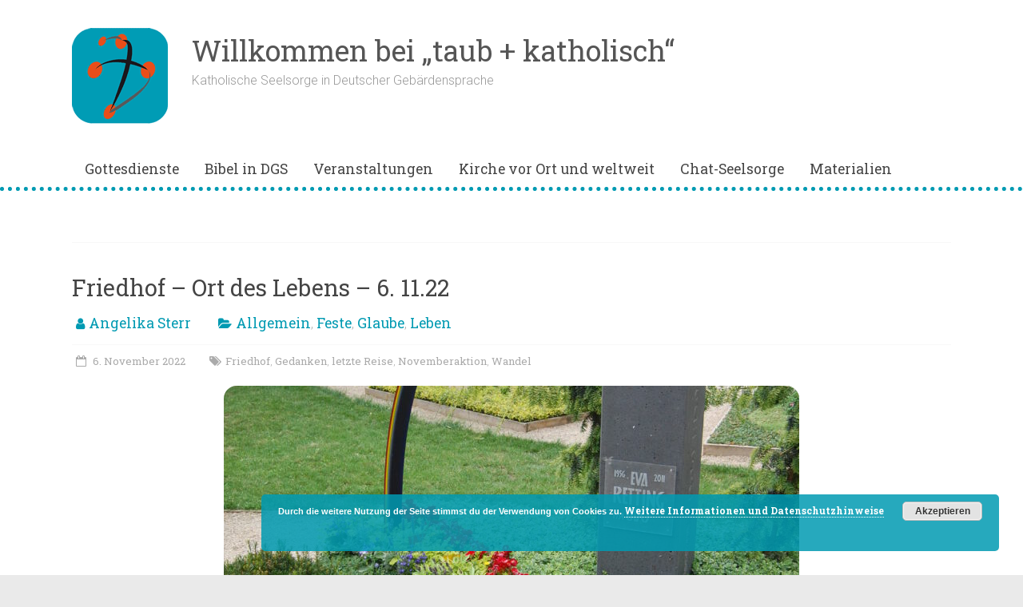

--- FILE ---
content_type: text/html; charset=UTF-8
request_url: https://taub-und-katholisch.de/tag/wandel/
body_size: 37475
content:

<!DOCTYPE html>
<html lang="de-DE">
<head>
<meta charset="UTF-8" />
<meta name="viewport" content="width=device-width, initial-scale=1">
<link rel="profile" href="https://gmpg.org/xfn/11" />
<title>Wandel &#8211; Willkommen bei „taub + katholisch“</title>
<meta name='robots' content='max-image-preview:large' />
<link rel='dns-prefetch' href='//fonts.googleapis.com' />
<link rel='dns-prefetch' href='//s.w.org' />
<link rel="alternate" type="application/rss+xml" title="Willkommen bei „taub + katholisch“ &raquo; Feed" href="https://taub-und-katholisch.de/feed/" />
<link rel="alternate" type="application/rss+xml" title="Willkommen bei „taub + katholisch“ &raquo; Kommentar-Feed" href="https://taub-und-katholisch.de/comments/feed/" />
<link rel="alternate" type="application/rss+xml" title="Willkommen bei „taub + katholisch“ &raquo; Wandel Schlagwort-Feed" href="https://taub-und-katholisch.de/tag/wandel/feed/" />
<script type="text/javascript">
window._wpemojiSettings = {"baseUrl":"https:\/\/s.w.org\/images\/core\/emoji\/13.1.0\/72x72\/","ext":".png","svgUrl":"https:\/\/s.w.org\/images\/core\/emoji\/13.1.0\/svg\/","svgExt":".svg","source":{"concatemoji":"https:\/\/taub-und-katholisch.de\/wp-includes\/js\/wp-emoji-release.min.js?ver=5.9"}};
/*! This file is auto-generated */
!function(e,a,t){var n,r,o,i=a.createElement("canvas"),p=i.getContext&&i.getContext("2d");function s(e,t){var a=String.fromCharCode;p.clearRect(0,0,i.width,i.height),p.fillText(a.apply(this,e),0,0);e=i.toDataURL();return p.clearRect(0,0,i.width,i.height),p.fillText(a.apply(this,t),0,0),e===i.toDataURL()}function c(e){var t=a.createElement("script");t.src=e,t.defer=t.type="text/javascript",a.getElementsByTagName("head")[0].appendChild(t)}for(o=Array("flag","emoji"),t.supports={everything:!0,everythingExceptFlag:!0},r=0;r<o.length;r++)t.supports[o[r]]=function(e){if(!p||!p.fillText)return!1;switch(p.textBaseline="top",p.font="600 32px Arial",e){case"flag":return s([127987,65039,8205,9895,65039],[127987,65039,8203,9895,65039])?!1:!s([55356,56826,55356,56819],[55356,56826,8203,55356,56819])&&!s([55356,57332,56128,56423,56128,56418,56128,56421,56128,56430,56128,56423,56128,56447],[55356,57332,8203,56128,56423,8203,56128,56418,8203,56128,56421,8203,56128,56430,8203,56128,56423,8203,56128,56447]);case"emoji":return!s([10084,65039,8205,55357,56613],[10084,65039,8203,55357,56613])}return!1}(o[r]),t.supports.everything=t.supports.everything&&t.supports[o[r]],"flag"!==o[r]&&(t.supports.everythingExceptFlag=t.supports.everythingExceptFlag&&t.supports[o[r]]);t.supports.everythingExceptFlag=t.supports.everythingExceptFlag&&!t.supports.flag,t.DOMReady=!1,t.readyCallback=function(){t.DOMReady=!0},t.supports.everything||(n=function(){t.readyCallback()},a.addEventListener?(a.addEventListener("DOMContentLoaded",n,!1),e.addEventListener("load",n,!1)):(e.attachEvent("onload",n),a.attachEvent("onreadystatechange",function(){"complete"===a.readyState&&t.readyCallback()})),(n=t.source||{}).concatemoji?c(n.concatemoji):n.wpemoji&&n.twemoji&&(c(n.twemoji),c(n.wpemoji)))}(window,document,window._wpemojiSettings);
</script>
<style type="text/css">
img.wp-smiley,
img.emoji {
	display: inline !important;
	border: none !important;
	box-shadow: none !important;
	height: 1em !important;
	width: 1em !important;
	margin: 0 0.07em !important;
	vertical-align: -0.1em !important;
	background: none !important;
	padding: 0 !important;
}
</style>
	<link rel='stylesheet' id='wp-block-library-css'  href='https://taub-und-katholisch.de/wp-includes/css/dist/block-library/style.min.css?ver=5.9' type='text/css' media='all' />
<style id='wp-block-library-theme-inline-css' type='text/css'>
.wp-block-audio figcaption{color:#555;font-size:13px;text-align:center}.is-dark-theme .wp-block-audio figcaption{color:hsla(0,0%,100%,.65)}.wp-block-code>code{font-family:Menlo,Consolas,monaco,monospace;color:#1e1e1e;padding:.8em 1em;border:1px solid #ddd;border-radius:4px}.wp-block-embed figcaption{color:#555;font-size:13px;text-align:center}.is-dark-theme .wp-block-embed figcaption{color:hsla(0,0%,100%,.65)}.blocks-gallery-caption{color:#555;font-size:13px;text-align:center}.is-dark-theme .blocks-gallery-caption{color:hsla(0,0%,100%,.65)}.wp-block-image figcaption{color:#555;font-size:13px;text-align:center}.is-dark-theme .wp-block-image figcaption{color:hsla(0,0%,100%,.65)}.wp-block-pullquote{border-top:4px solid;border-bottom:4px solid;margin-bottom:1.75em;color:currentColor}.wp-block-pullquote__citation,.wp-block-pullquote cite,.wp-block-pullquote footer{color:currentColor;text-transform:uppercase;font-size:.8125em;font-style:normal}.wp-block-quote{border-left:.25em solid;margin:0 0 1.75em;padding-left:1em}.wp-block-quote cite,.wp-block-quote footer{color:currentColor;font-size:.8125em;position:relative;font-style:normal}.wp-block-quote.has-text-align-right{border-left:none;border-right:.25em solid;padding-left:0;padding-right:1em}.wp-block-quote.has-text-align-center{border:none;padding-left:0}.wp-block-quote.is-large,.wp-block-quote.is-style-large,.wp-block-quote.is-style-plain{border:none}.wp-block-search .wp-block-search__label{font-weight:700}.wp-block-group:where(.has-background){padding:1.25em 2.375em}.wp-block-separator{border:none;border-bottom:2px solid;margin-left:auto;margin-right:auto;opacity:.4}.wp-block-separator:not(.is-style-wide):not(.is-style-dots){width:100px}.wp-block-separator.has-background:not(.is-style-dots){border-bottom:none;height:1px}.wp-block-separator.has-background:not(.is-style-wide):not(.is-style-dots){height:2px}.wp-block-table thead{border-bottom:3px solid}.wp-block-table tfoot{border-top:3px solid}.wp-block-table td,.wp-block-table th{padding:.5em;border:1px solid;word-break:normal}.wp-block-table figcaption{color:#555;font-size:13px;text-align:center}.is-dark-theme .wp-block-table figcaption{color:hsla(0,0%,100%,.65)}.wp-block-video figcaption{color:#555;font-size:13px;text-align:center}.is-dark-theme .wp-block-video figcaption{color:hsla(0,0%,100%,.65)}.wp-block-template-part.has-background{padding:1.25em 2.375em;margin-top:0;margin-bottom:0}
</style>
<link rel='stylesheet' id='fontawesome-frontend-css-css'  href='https://taub-und-katholisch.de/wp-content/plugins/flipbox/assets/css/font-awesome5.css?ver=5.9' type='text/css' media='all' />
<link rel='stylesheet' id='create-block-flipbox-block-css'  href='https://taub-und-katholisch.de/wp-content/plugins/flipbox/build/style-index.css?ver=1642179265' type='text/css' media='all' />
<style id='global-styles-inline-css' type='text/css'>
body{--wp--preset--color--black: #000000;--wp--preset--color--cyan-bluish-gray: #abb8c3;--wp--preset--color--white: #ffffff;--wp--preset--color--pale-pink: #f78da7;--wp--preset--color--vivid-red: #cf2e2e;--wp--preset--color--luminous-vivid-orange: #ff6900;--wp--preset--color--luminous-vivid-amber: #fcb900;--wp--preset--color--light-green-cyan: #7bdcb5;--wp--preset--color--vivid-green-cyan: #00d084;--wp--preset--color--pale-cyan-blue: #8ed1fc;--wp--preset--color--vivid-cyan-blue: #0693e3;--wp--preset--color--vivid-purple: #9b51e0;--wp--preset--gradient--vivid-cyan-blue-to-vivid-purple: linear-gradient(135deg,rgba(6,147,227,1) 0%,rgb(155,81,224) 100%);--wp--preset--gradient--light-green-cyan-to-vivid-green-cyan: linear-gradient(135deg,rgb(122,220,180) 0%,rgb(0,208,130) 100%);--wp--preset--gradient--luminous-vivid-amber-to-luminous-vivid-orange: linear-gradient(135deg,rgba(252,185,0,1) 0%,rgba(255,105,0,1) 100%);--wp--preset--gradient--luminous-vivid-orange-to-vivid-red: linear-gradient(135deg,rgba(255,105,0,1) 0%,rgb(207,46,46) 100%);--wp--preset--gradient--very-light-gray-to-cyan-bluish-gray: linear-gradient(135deg,rgb(238,238,238) 0%,rgb(169,184,195) 100%);--wp--preset--gradient--cool-to-warm-spectrum: linear-gradient(135deg,rgb(74,234,220) 0%,rgb(151,120,209) 20%,rgb(207,42,186) 40%,rgb(238,44,130) 60%,rgb(251,105,98) 80%,rgb(254,248,76) 100%);--wp--preset--gradient--blush-light-purple: linear-gradient(135deg,rgb(255,206,236) 0%,rgb(152,150,240) 100%);--wp--preset--gradient--blush-bordeaux: linear-gradient(135deg,rgb(254,205,165) 0%,rgb(254,45,45) 50%,rgb(107,0,62) 100%);--wp--preset--gradient--luminous-dusk: linear-gradient(135deg,rgb(255,203,112) 0%,rgb(199,81,192) 50%,rgb(65,88,208) 100%);--wp--preset--gradient--pale-ocean: linear-gradient(135deg,rgb(255,245,203) 0%,rgb(182,227,212) 50%,rgb(51,167,181) 100%);--wp--preset--gradient--electric-grass: linear-gradient(135deg,rgb(202,248,128) 0%,rgb(113,206,126) 100%);--wp--preset--gradient--midnight: linear-gradient(135deg,rgb(2,3,129) 0%,rgb(40,116,252) 100%);--wp--preset--duotone--dark-grayscale: url('#wp-duotone-dark-grayscale');--wp--preset--duotone--grayscale: url('#wp-duotone-grayscale');--wp--preset--duotone--purple-yellow: url('#wp-duotone-purple-yellow');--wp--preset--duotone--blue-red: url('#wp-duotone-blue-red');--wp--preset--duotone--midnight: url('#wp-duotone-midnight');--wp--preset--duotone--magenta-yellow: url('#wp-duotone-magenta-yellow');--wp--preset--duotone--purple-green: url('#wp-duotone-purple-green');--wp--preset--duotone--blue-orange: url('#wp-duotone-blue-orange');--wp--preset--font-size--small: 13px;--wp--preset--font-size--medium: 20px;--wp--preset--font-size--large: 36px;--wp--preset--font-size--x-large: 42px;}.has-black-color{color: var(--wp--preset--color--black) !important;}.has-cyan-bluish-gray-color{color: var(--wp--preset--color--cyan-bluish-gray) !important;}.has-white-color{color: var(--wp--preset--color--white) !important;}.has-pale-pink-color{color: var(--wp--preset--color--pale-pink) !important;}.has-vivid-red-color{color: var(--wp--preset--color--vivid-red) !important;}.has-luminous-vivid-orange-color{color: var(--wp--preset--color--luminous-vivid-orange) !important;}.has-luminous-vivid-amber-color{color: var(--wp--preset--color--luminous-vivid-amber) !important;}.has-light-green-cyan-color{color: var(--wp--preset--color--light-green-cyan) !important;}.has-vivid-green-cyan-color{color: var(--wp--preset--color--vivid-green-cyan) !important;}.has-pale-cyan-blue-color{color: var(--wp--preset--color--pale-cyan-blue) !important;}.has-vivid-cyan-blue-color{color: var(--wp--preset--color--vivid-cyan-blue) !important;}.has-vivid-purple-color{color: var(--wp--preset--color--vivid-purple) !important;}.has-black-background-color{background-color: var(--wp--preset--color--black) !important;}.has-cyan-bluish-gray-background-color{background-color: var(--wp--preset--color--cyan-bluish-gray) !important;}.has-white-background-color{background-color: var(--wp--preset--color--white) !important;}.has-pale-pink-background-color{background-color: var(--wp--preset--color--pale-pink) !important;}.has-vivid-red-background-color{background-color: var(--wp--preset--color--vivid-red) !important;}.has-luminous-vivid-orange-background-color{background-color: var(--wp--preset--color--luminous-vivid-orange) !important;}.has-luminous-vivid-amber-background-color{background-color: var(--wp--preset--color--luminous-vivid-amber) !important;}.has-light-green-cyan-background-color{background-color: var(--wp--preset--color--light-green-cyan) !important;}.has-vivid-green-cyan-background-color{background-color: var(--wp--preset--color--vivid-green-cyan) !important;}.has-pale-cyan-blue-background-color{background-color: var(--wp--preset--color--pale-cyan-blue) !important;}.has-vivid-cyan-blue-background-color{background-color: var(--wp--preset--color--vivid-cyan-blue) !important;}.has-vivid-purple-background-color{background-color: var(--wp--preset--color--vivid-purple) !important;}.has-black-border-color{border-color: var(--wp--preset--color--black) !important;}.has-cyan-bluish-gray-border-color{border-color: var(--wp--preset--color--cyan-bluish-gray) !important;}.has-white-border-color{border-color: var(--wp--preset--color--white) !important;}.has-pale-pink-border-color{border-color: var(--wp--preset--color--pale-pink) !important;}.has-vivid-red-border-color{border-color: var(--wp--preset--color--vivid-red) !important;}.has-luminous-vivid-orange-border-color{border-color: var(--wp--preset--color--luminous-vivid-orange) !important;}.has-luminous-vivid-amber-border-color{border-color: var(--wp--preset--color--luminous-vivid-amber) !important;}.has-light-green-cyan-border-color{border-color: var(--wp--preset--color--light-green-cyan) !important;}.has-vivid-green-cyan-border-color{border-color: var(--wp--preset--color--vivid-green-cyan) !important;}.has-pale-cyan-blue-border-color{border-color: var(--wp--preset--color--pale-cyan-blue) !important;}.has-vivid-cyan-blue-border-color{border-color: var(--wp--preset--color--vivid-cyan-blue) !important;}.has-vivid-purple-border-color{border-color: var(--wp--preset--color--vivid-purple) !important;}.has-vivid-cyan-blue-to-vivid-purple-gradient-background{background: var(--wp--preset--gradient--vivid-cyan-blue-to-vivid-purple) !important;}.has-light-green-cyan-to-vivid-green-cyan-gradient-background{background: var(--wp--preset--gradient--light-green-cyan-to-vivid-green-cyan) !important;}.has-luminous-vivid-amber-to-luminous-vivid-orange-gradient-background{background: var(--wp--preset--gradient--luminous-vivid-amber-to-luminous-vivid-orange) !important;}.has-luminous-vivid-orange-to-vivid-red-gradient-background{background: var(--wp--preset--gradient--luminous-vivid-orange-to-vivid-red) !important;}.has-very-light-gray-to-cyan-bluish-gray-gradient-background{background: var(--wp--preset--gradient--very-light-gray-to-cyan-bluish-gray) !important;}.has-cool-to-warm-spectrum-gradient-background{background: var(--wp--preset--gradient--cool-to-warm-spectrum) !important;}.has-blush-light-purple-gradient-background{background: var(--wp--preset--gradient--blush-light-purple) !important;}.has-blush-bordeaux-gradient-background{background: var(--wp--preset--gradient--blush-bordeaux) !important;}.has-luminous-dusk-gradient-background{background: var(--wp--preset--gradient--luminous-dusk) !important;}.has-pale-ocean-gradient-background{background: var(--wp--preset--gradient--pale-ocean) !important;}.has-electric-grass-gradient-background{background: var(--wp--preset--gradient--electric-grass) !important;}.has-midnight-gradient-background{background: var(--wp--preset--gradient--midnight) !important;}.has-small-font-size{font-size: var(--wp--preset--font-size--small) !important;}.has-medium-font-size{font-size: var(--wp--preset--font-size--medium) !important;}.has-large-font-size{font-size: var(--wp--preset--font-size--large) !important;}.has-x-large-font-size{font-size: var(--wp--preset--font-size--x-large) !important;}
</style>
<link rel='stylesheet' id='parent-style-css'  href='https://taub-und-katholisch.de/wp-content/themes/accelerate/style.css?ver=5.9' type='text/css' media='all' />
<link rel='stylesheet' id='child-style-css'  href='https://taub-und-katholisch.de/wp-content/themes/child-theme-accelerate/style.css?ver=5.9' type='text/css' media='all' />
<link rel='stylesheet' id='accelerate_style-css'  href='https://taub-und-katholisch.de/wp-content/themes/child-theme-accelerate/style.css?ver=5.9' type='text/css' media='all' />
<link rel='stylesheet' id='accelerate_googlefonts-css'  href='//fonts.googleapis.com/css?family=Roboto%3A400%2C300%2C100%7CRoboto+Slab%3A700%2C400&#038;display=swap&#038;ver=5.9' type='text/css' media='all' />
<link rel='stylesheet' id='accelerate-fontawesome-css'  href='https://taub-und-katholisch.de/wp-content/themes/accelerate/fontawesome/css/font-awesome.css?ver=4.7.0' type='text/css' media='all' />
<script type='text/javascript' src='https://taub-und-katholisch.de/wp-includes/js/jquery/jquery.min.js?ver=3.6.0' id='jquery-core-js'></script>
<script type='text/javascript' src='https://taub-und-katholisch.de/wp-includes/js/jquery/jquery-migrate.min.js?ver=3.3.2' id='jquery-migrate-js'></script>
<script type='text/javascript' src='https://taub-und-katholisch.de/wp-content/themes/accelerate/js/accelerate-custom.js?ver=5.9' id='accelerate-custom-js'></script>
<!--[if lte IE 8]>
<script type='text/javascript' src='https://taub-und-katholisch.de/wp-content/themes/accelerate/js/html5shiv.js?ver=3.7.3' id='html5shiv-js'></script>
<![endif]-->
<link rel="https://api.w.org/" href="https://taub-und-katholisch.de/wp-json/" /><link rel="alternate" type="application/json" href="https://taub-und-katholisch.de/wp-json/wp/v2/tags/581" /><link rel="EditURI" type="application/rsd+xml" title="RSD" href="https://taub-und-katholisch.de/xmlrpc.php?rsd" />
<link rel="wlwmanifest" type="application/wlwmanifest+xml" href="https://taub-und-katholisch.de/wp-includes/wlwmanifest.xml" /> 
<meta name="generator" content="WordPress 5.9" />
<link rel="icon" href="https://taub-und-katholisch.de/wp-content/uploads/2022/01/cropped-Icon-512x512-1-1-32x32.jpg" sizes="32x32" />
<link rel="icon" href="https://taub-und-katholisch.de/wp-content/uploads/2022/01/cropped-Icon-512x512-1-1-192x192.jpg" sizes="192x192" />
<link rel="apple-touch-icon" href="https://taub-und-katholisch.de/wp-content/uploads/2022/01/cropped-Icon-512x512-1-1-180x180.jpg" />
<meta name="msapplication-TileImage" content="https://taub-und-katholisch.de/wp-content/uploads/2022/01/cropped-Icon-512x512-1-1-270x270.jpg" />
		<style type="text/css"> .accelerate-button,blockquote,button,input[type=button],input[type=reset],input[type=submit]{background-color:#009ab2}a{color:#009ab2}#page{border-top:3px solid #009ab2}#site-title a:hover{color:#009ab2}#search-form span,.main-navigation a:hover,.main-navigation ul li ul li a:hover,.main-navigation ul li ul li:hover>a,.main-navigation ul li.current-menu-ancestor a,.main-navigation ul li.current-menu-item a,.main-navigation ul li.current-menu-item ul li a:hover,.main-navigation ul li.current_page_ancestor a,.main-navigation ul li.current_page_item a,.main-navigation ul li:hover>a,.main-small-navigation li:hover > a{background-color:#009ab2}.site-header .menu-toggle:before{color:#009ab2}.main-small-navigation li:hover{background-color:#009ab2}.main-small-navigation ul>.current-menu-item,.main-small-navigation ul>.current_page_item{background:#009ab2}.footer-menu a:hover,.footer-menu ul li.current-menu-ancestor a,.footer-menu ul li.current-menu-item a,.footer-menu ul li.current_page_ancestor a,.footer-menu ul li.current_page_item a,.footer-menu ul li:hover>a{color:#009ab2}#featured-slider .slider-read-more-button,.slider-title-head .entry-title a{background-color:#009ab2}a.slide-prev,a.slide-next,.slider-title-head .entry-title a{background-color:#009ab2}#controllers a.active,#controllers a:hover{background-color:#009ab2;color:#009ab2}.format-link .entry-content a{background-color:#009ab2}#secondary .widget_featured_single_post h3.widget-title a:hover,.widget_image_service_block .entry-title a:hover{color:#009ab2}.pagination span{background-color:#009ab2}.pagination a span:hover{color:#009ab2;border-color:#009ab2}#content .comments-area a.comment-edit-link:hover,#content .comments-area a.comment-permalink:hover,#content .comments-area article header cite a:hover,.comments-area .comment-author-link a:hover{color:#009ab2}.comments-area .comment-author-link span{background-color:#009ab2}#wp-calendar #today,.comment .comment-reply-link:hover,.nav-next a,.nav-previous a{color:#009ab2}.widget-title span{border-bottom:2px solid #009ab2}#secondary h3 span:before,.footer-widgets-area h3 span:before{color:#009ab2}#secondary .accelerate_tagcloud_widget a:hover,.footer-widgets-area .accelerate_tagcloud_widget a:hover{background-color:#009ab2}.footer-widgets-area a:hover{color:#009ab2}.footer-socket-wrapper{border-top:3px solid #009ab2}.footer-socket-wrapper .copyright a:hover{color:#009ab2}a#scroll-up{background-color:#009ab2}.entry-meta .byline i,.entry-meta .cat-links i,.entry-meta a,.post .entry-title a:hover{color:#009ab2}.entry-meta .post-format i{background-color:#009ab2}.entry-meta .comments-link a:hover,.entry-meta .edit-link a:hover,.entry-meta .posted-on a:hover,.main-navigation li.menu-item-has-children:hover,.entry-meta .tag-links a:hover{color:#009ab2}.more-link span,.read-more{background-color:#009ab2}.woocommerce #respond input#submit, .woocommerce a.button, .woocommerce button.button, .woocommerce input.button, .woocommerce #respond input#submit.alt, .woocommerce a.button.alt, .woocommerce button.button.alt, .woocommerce input.button.alt,.woocommerce span.onsale {background-color: #009ab2;}.woocommerce ul.products li.product .price .amount,.entry-summary .price .amount,.woocommerce .woocommerce-message::before{color: #009ab2;},.woocommerce .woocommerce-message { border-top-color: #009ab2;}</style>
				<style type="text/css" id="wp-custom-css">
			/*
Allgemeine Textattribute
*/

h1 {
font-size: 36px;
color: #FFF;
}

h2 {
color: #FFF;
}

h4 {
color: #FFF;
}

.post .entry-title {
color: #444444;
padding-top: 20px;
}

#secondary {
padding-top: 20px;
}

a:any-link {
font-family: 'Roboto Slab', sans-serif;
font-size: 110%;
}

a:any-link:hover {
text-decoration: underline
}

/*
Bilder
*/
img {
border-radius: 16px;
vertical-align: top;
margin-bottom: 5px;
padding-right: 0px
}

#header-text-nav-container {
border-bottom: none;
background-color: #FFF;
}

#header-text-nav-wrap {
padding: 35px 0 35px;
}

#header-logo-image {
padding: 0 30px 0 0;
}

.main-navigation {
background-color: #FFFFFF
}

#main {
padding-top: 10px;
border-top: 5px dotted #009ab2;
}

#page {
border-top: 0px solid #009ab2;
}

.footer-socket-wrapper {
border-top: 9px solid #009ab2;
padding: 20px 0px;
}

.footer-menu a {
font-size: 16px;
padding: 2px 36px 0 6px;
}

.footer-socket-wrapper .copyright {
font-size: 10px;
}

.footer-widgets-wrapper {
background-color: #ec4923;
}

.footer-widgets-area {
padding-bottom: 0px;
}

#colophon .widget {
padding-bottom: 0px;
}

.footer-widgets-area a:hover {
color: #000;
}

.wp-block-search .wp-block-search__input {
border-radius: 4px;
height: 2.3em;
}

.wp-block-search .wp-block-search__button {
padding: .0em .0em;
}

.wp-block-separator.has-background:not(.is-style-dots) {
height: 5px;
opacity: 1;
margin-right: 30px;
}


.wp-block-latest-posts__post-author, .wp-block-latest-posts__post-date {
font-size: .7em;
padding: 5px;
}

.wp-block-column[style*=flex-basis] {
font-size: 18px;
background-color:	#FFF;
margin-right: 30px;
padding: 0px;
border-radius: 20px;
}

.wp-block-latest-posts.columns-3 li {
background-color:	rgba(0,154,178,.1);
padding: 20px;
border-radius: 26px;
border: 0px solid #009ab2;
border-color: rgba(0,154,178,1)
}


/*
Cookie-Hinweis
*/
a#fom {
font-size: 12px;
}

div {
font-size: 100%;
}

/*
Icons vor Seitenleisten ausblenden
*/
.widget_recent_entries h3 span:before {
content: none;
}

.widget_categories h3 span:before {
content: none;
}

.widget_tag_cloud h3 span:before {
content: none;
}		</style>
		</head>

<body class="archive tag tag-wandel tag-581 wp-custom-logo wp-embed-responsive no-sidebar-full-width better-responsive-menu wide">


<div id="page" class="hfeed site">
	<a class="skip-link screen-reader-text" href="#main">Zum Inhalt springen</a>

		<header id="masthead" class="site-header clearfix">

		<div id="header-text-nav-container" class="clearfix">

			
			<div class="inner-wrap">

				<div id="header-text-nav-wrap" class="clearfix">
					<div id="header-left-section">
													<div id="header-logo-image">
								<a href="https://taub-und-katholisch.de/" class="custom-logo-link" rel="home"><img width="120" height="120" src="https://taub-und-katholisch.de/wp-content/uploads/2022/01/cropped-Icon-120x120-1.gif" class="custom-logo" alt="Willkommen bei „taub + katholisch“" /></a>							</div><!-- #header-logo-image -->
												<div id="header-text" class="">
														<h3 id="site-title">
									<a href="https://taub-und-katholisch.de/" title="Willkommen bei „taub + katholisch“" rel="home">Willkommen bei „taub + katholisch“</a>
								</h3>
															<p id="site-description">Katholische Seelsorge in Deutscher Gebärdensprache</p>
													</div><!-- #header-text -->
					</div><!-- #header-left-section -->
					<div id="header-right-section">
									    	</div><!-- #header-right-section -->

			   </div><!-- #header-text-nav-wrap -->

			</div><!-- .inner-wrap -->

			
			<nav id="site-navigation" class="main-navigation inner-wrap clearfix" role="navigation">
				<h3 class="menu-toggle">Menü</h3>
				<div class="menu-mobilemenu-container"><ul id="menu-mobilemenu" class="menu"><li id="menu-item-4985" class="menu-item menu-item-type-post_type menu-item-object-page menu-item-4985"><a href="https://taub-und-katholisch.de/gottesdienste/">Gottesdienste</a></li>
<li id="menu-item-4983" class="menu-item menu-item-type-post_type menu-item-object-page menu-item-4983"><a href="https://taub-und-katholisch.de/bibel-in-dgs/">Bibel in DGS</a></li>
<li id="menu-item-4988" class="menu-item menu-item-type-post_type menu-item-object-page menu-item-4988"><a href="https://taub-und-katholisch.de/veranstaltungen/">Veranstaltungen</a></li>
<li id="menu-item-4986" class="menu-item menu-item-type-post_type menu-item-object-page menu-item-4986"><a href="https://taub-und-katholisch.de/kirche-vor-ort-und-weltweit/">Kirche vor Ort und weltweit</a></li>
<li id="menu-item-4984" class="menu-item menu-item-type-post_type menu-item-object-page menu-item-4984"><a href="https://taub-und-katholisch.de/chat-seelsorge/">Chat-Seelsorge</a></li>
<li id="menu-item-4987" class="menu-item menu-item-type-post_type menu-item-object-page menu-item-4987"><a href="https://taub-und-katholisch.de/materialien-2/">Materialien</a></li>
</ul></div>			</nav>
		</div><!-- #header-text-nav-container -->

		
		
	</header>
			<div id="main" class="clearfix">
		<div class="inner-wrap clearfix">

	
	<div id="primary">
		<div id="content" class="clearfix">

			
				<header class="page-header">
					<h1 class="page-title">
						Wandel					</h1>
									</header><!-- .page-header -->

				
					
<article id="post-5426" class="post-5426 post type-post status-publish format-standard has-post-thumbnail hentry category-allgemein category-feste category-glaube category-leben tag-friedhof tag-gedanken tag-letzte-reise tag-novemberaktion tag-wandel">
	
	<header class="entry-header">
		<h2 class="entry-title">
			<a href="https://taub-und-katholisch.de/2022/11/06/friedhof-ort-des-lebens-6-11-22/" title="Friedhof &#8211; Ort des Lebens &#8211; 6. 11.22">Friedhof &#8211; Ort des Lebens &#8211; 6. 11.22</a>
		</h2>
	</header>

	<div class="entry-meta">		<span class="byline"><span class="author vcard"><i class="fa fa-user"></i><a class="url fn n" href="https://taub-und-katholisch.de/author/asterr/" title="Angelika Sterr">Angelika Sterr</a></span></span>
		<span class="cat-links"><i class="fa fa-folder-open"></i><a href="https://taub-und-katholisch.de/category/allgemein/" rel="category tag">Allgemein</a>, <a href="https://taub-und-katholisch.de/category/feste/" rel="category tag">Feste</a>, <a href="https://taub-und-katholisch.de/category/glaube/" rel="category tag">Glaube</a>, <a href="https://taub-und-katholisch.de/category/leben/" rel="category tag">Leben</a></span>
		<span class="sep"><span class="post-format"><i class="fa "></i></span></span>

		<span class="posted-on"><a href="https://taub-und-katholisch.de/2022/11/06/friedhof-ort-des-lebens-6-11-22/" title="0:00" rel="bookmark"><i class="fa fa-calendar-o"></i> <time class="entry-date published" datetime="2022-11-06T00:00:00+01:00">6. November 2022</time><time class="updated" datetime="2022-11-04T14:59:13+01:00">4. November 2022</time></a></span><span class="tag-links"><i class="fa fa-tags"></i><a href="https://taub-und-katholisch.de/tag/friedhof/" rel="tag">Friedhof</a>, <a href="https://taub-und-katholisch.de/tag/gedanken/" rel="tag">Gedanken</a>, <a href="https://taub-und-katholisch.de/tag/letzte-reise/" rel="tag">letzte Reise</a>, <a href="https://taub-und-katholisch.de/tag/novemberaktion/" rel="tag">Novemberaktion</a>, <a href="https://taub-und-katholisch.de/tag/wandel/" rel="tag">Wandel</a></span></div>
	<figure class="post-featured-image"><a href="https://taub-und-katholisch.de/2022/11/06/friedhof-ort-des-lebens-6-11-22/" title="Friedhof &#8211; Ort des Lebens &#8211; 6. 11.22"><img width="720" height="300" src="https://taub-und-katholisch.de/wp-content/uploads/2022/08/DSC_0181-720x300.jpg" class="attachment-featured-blog-large size-featured-blog-large wp-post-image" alt="Friedhof &#8211; Ort des Lebens &#8211; 6. 11.22" title="Friedhof &#8211; Ort des Lebens &#8211; 6. 11.22" /></a></figure>
	<div class="entry-content clearfix">
		
<div class="wp-block-media-text alignwide is-stacked-on-mobile"><figure class="wp-block-media-text__media"><img loading="lazy" width="150" height="150" src="https://taub-und-katholisch.de/wp-content/uploads/2022/08/DSC_0181-150x150.jpg" alt="" class="wp-image-5375 size-thumbnail" srcset="https://taub-und-katholisch.de/wp-content/uploads/2022/08/DSC_0181-150x150.jpg 150w, https://taub-und-katholisch.de/wp-content/uploads/2022/08/DSC_0181-230x230.jpg 230w, https://taub-und-katholisch.de/wp-content/uploads/2022/08/DSC_0181-365x365.jpg 365w" sizes="(max-width: 150px) 100vw, 150px" /></figure><div class="wp-block-media-text__content">
<p class="has-medium-font-size"><strong>Der geplante Film mit einem tauben Friedhofsgärtner wird krankheitsbedingt später erscheinen.</strong></p>
</div></div>



<h2 id="gedanken-zum-tod-von-peter-hepp-wandel">Gedanken zum Tod von Peter Hepp &#8211; Wandel</h2>



<p></p>



<figure class="wp-block-embed is-type-video is-provider-youtube wp-block-embed-youtube wp-embed-aspect-16-9 wp-has-aspect-ratio"><div class="wp-block-embed__wrapper">
<iframe loading="lazy" hcb-fetch-image-from="https://youtu.be/XIlCvuWkVWU" title="Mein Koffer für die letzte Reise - Wandel" width="1100" height="619" src="https://www.youtube.com/embed/XIlCvuWkVWU?feature=oembed" frameborder="0" allow="accelerometer; autoplay; clipboard-write; encrypted-media; gyroscope; picture-in-picture" allowfullscreen></iframe>
</div><figcaption>Gedanken von Peter Hepp zum Thema Wandel</figcaption></figure>



<h2 id="vorsorge-fur-das-lebensende">Vorsorge für das Lebensende:</h2>



<p>Es ist nicht einfach sich Gedanken zu machen, was passiert, wenn wir nicht mehr selbst entscheiden können. &#8218;<br>Trotzdem ist es gut vorzusorgen mit einer Patientenverfügung und Versorgungsvollmacht. <br>Hier sind ein paar hilfreiche Links:</p>



<p><strong>Vorsorgevollmacht in leichter Sprache</strong><br><a href="https://www.bundesregierung.de/breg-de/suche/vorsorge-vollmacht-in-leichter-sprache-1966632">https://www.bundesregierung.de/breg-de/suche/vorsorge-vollmacht-in-leichter-sprache-1966632</a></p>



<p><strong>Sterben und Tod &#8211; Begriffe in Leichter Sprache</strong><br><a href="https://alpha-nrw.de/wp-content/uploads/2019/08/sterben-und-tod-in-leichter-sprache.pdf" data-type="URL" data-id="https://alpha-nrw.de/wp-content/uploads/2019/08/sterben-und-tod-in-leichter-sprache.pdf">https://alpha-nrw.de/wp-content/uploads/2019/08/sterben-und-tod-in-leichter-sprache.pdf</a></p>



<p><strong>Patientenverfügung in leic</strong>hter Sprache</p>



<p><a href="https://freiburg.skmdivfreiburg.de/cms/upload/downloads/2017-01-16_Patientenverfugung_Broschre.pdf">https://freiburg.skmdivfreiburg.de/cms/upload/downloads/2017-01-16_Patientenverfugung_Broschre.pdf</a></p>



<p><strong>Bei Fragen meldet euch bei den jeweili</strong>gen Seelsorger*innen in euren Bistümern </p>
	</div>

	</article>

				
				
			
		</div><!-- #content -->
	</div><!-- #primary -->

	
	

		</div><!-- .inner-wrap -->
	</div><!-- #main -->	
			<footer id="colophon" class="clearfix">	
			<div class="footer-widgets-wrapper">
	<div class="inner-wrap">
		<div class="footer-widgets-area clearfix">
			<div class="tg-one-third">
				<aside id="block-9" class="widget widget_block">
<div class="wp-block-columns">
<div class="wp-block-column">
<h4>Suchen …</h4>


<form role="search" method="get" action="https://taub-und-katholisch.de/" class="wp-block-search__button-outside wp-block-search__icon-button wp-block-search"><label for="wp-block-search__input-1" class="wp-block-search__label screen-reader-text">Suchen</label><div class="wp-block-search__inside-wrapper "  style="width: 220px"><input type="search" id="wp-block-search__input-1" class="wp-block-search__input " name="s" value="" placeholder=""  required /><button type="submit" class="wp-block-search__button   has-icon" ><svg id="search-icon" class="search-icon" viewBox="0 0 24 24" width="24" height="24">
			        <path d="M13.5 6C10.5 6 8 8.5 8 11.5c0 1.1.3 2.1.9 3l-3.4 3 1 1.1 3.4-2.9c1 .9 2.2 1.4 3.6 1.4 3 0 5.5-2.5 5.5-5.5C19 8.5 16.5 6 13.5 6zm0 9.5c-2.2 0-4-1.8-4-4s1.8-4 4-4 4 1.8 4 4-1.8 4-4 4z"></path>
			    </svg></button></div></form></div>



<div class="wp-block-column is-vertically-aligned-center"></div>
</div>
</aside>			</div>
			<div class="tg-one-third">
				<aside id="block-17" class="widget widget_block">
<h4>Informationen</h4>
</aside><aside id="block-13" class="widget widget_block">
<div class="wp-block-columns">
<div class="wp-block-column">
<p><a href="https://taub-und-katholisch.de/kontakt/">Kontakt</a></p>



<p><a href="https://taub-und-katholisch.de/impressum/">Impressum</a></p>



<p><a href="https://taub-und-katholisch.de/datenschutzerklaerung/">Datenschutz</a></p>
</div>
</div>
</aside>			</div>
			<div class="tg-one-third tg-one-third-last">
				<aside id="block-19" class="widget widget_block">
<h4>Meta</h4>
</aside><aside id="block-22" class="widget widget_block"><p><a href="https://taub-und-katholisch.de/feed/?customize_changeset_uuid=2f54484c-4520-4b2c-8b08-c498bd807f39&customize_autosaved=on&customize_messenger_channel=preview-0/">Feed</a></p></aside><aside id="block-25" class="widget widget_block"><p><a href="http://archiv.taub-und-katholisch.de/">Archivseite</a></p></aside><aside id="block-14" class="widget widget_block">
<div class="wp-block-columns">
<div class="wp-block-column"><div class="logged-out wp-block-loginout"><a href="https://taub-und-katholisch.de/wp-login.php?redirect_to=https%3A%2F%2Ftaub-und-katholisch.de%2Ftag%2Fwandel%2F">Anmelden</a></div>

</div>
</div>
</aside>			</div>
		</div>
	</div>
</div>	
			<div class="footer-socket-wrapper clearfix">
				<div class="inner-wrap">
					<div class="footer-socket-area">
						<div class="copyright">Copyright &copy; 2026 <a href="https://taub-und-katholisch.de/" title="Willkommen bei „taub + katholisch“" ><span>Willkommen bei „taub + katholisch“</span></a>. Alle Rechte vorbehalten.<br>Theme: <a href="https://themegrill.com/themes/accelerate" target="_blank" title="Accelerate" rel="nofollow"><span>Accelerate</span></a> von ThemeGrill. Powered by <a href="https://wordpress.org" target="_blank" title="WordPress" rel="nofollow"><span>WordPress</span></a>.</div>						<nav class="footer-menu" class="clearfix">
									    			</nav>
					</div>
				</div>
			</div>			
		</footer>
		<a href="#masthead" id="scroll-up"><i class="fa fa-long-arrow-up"></i></a>	
	</div><!-- #page -->
	<link rel='stylesheet' id='basecss-css'  href='https://taub-und-katholisch.de/wp-content/plugins/eu-cookie-law/css/style.css?ver=5.9' type='text/css' media='all' />
<script type='text/javascript' async="async" src='https://taub-und-katholisch.de/wp-content/plugins/advanced-facebook-twitter-widget/fbtw-widgets.js?ver=5.9' id='fbtw-widgets-js'></script>
<script type='text/javascript' src='https://taub-und-katholisch.de/wp-content/themes/accelerate/js/navigation.js?ver=5.9' id='accelerate-navigation-js'></script>
<script type='text/javascript' src='https://taub-und-katholisch.de/wp-content/themes/accelerate/js/skip-link-focus-fix.js?ver=5.9' id='accelerate-skip-link-focus-fix-js'></script>
<script type='text/javascript' id='eucookielaw-scripts-js-extra'>
/* <![CDATA[ */
var eucookielaw_data = {"euCookieSet":"","autoBlock":"0","expireTimer":"0","scrollConsent":"0","networkShareURL":"","isCookiePage":"","isRefererWebsite":""};
/* ]]> */
</script>
<script type='text/javascript' src='https://taub-und-katholisch.de/wp-content/plugins/eu-cookie-law/js/scripts.js?ver=3.1.6' id='eucookielaw-scripts-js'></script>
<!-- Eu Cookie Law 3.1.6 --><div class="pea_cook_wrapper pea_cook_bottomright" style="color:#FFFFFF;background:rgb(0,154,178);background: rgba(0,154,178,0.85);"><p>Durch die weitere Nutzung der Seite stimmst du der Verwendung von Cookies zu. <a style="color:#FFFFFF;" href="https://taub-und-katholisch.de/2018/04/30/datenschutzerklaerung/" target="_blank" id="fom">Weitere Informationen und Datenschutzhinweise</a> <button id="pea_cook_btn" class="pea_cook_btn">Akzeptieren</button></p></div><div class="pea_cook_more_info_popover"><div class="pea_cook_more_info_popover_inner" style="color:#FFFFFF;background-color: rgba(0,154,178,0.9);"><p>Die Cookie-Einstellungen auf dieser Website sind auf "Cookies zulassen" eingestellt, um das beste Surferlebnis zu ermöglichen. Wenn du diese Website ohne Änderung der Cookie-Einstellungen verwendest oder auf "Akzeptieren" klickst, erklärst du sich damit einverstanden.</p><p><a style="color:#FFFFFF;" href="#" id="pea_close">Schließen</a></p></div></div></body>
</html>

--- FILE ---
content_type: text/css
request_url: https://taub-und-katholisch.de/wp-content/themes/child-theme-accelerate/style.css?ver=5.9
body_size: 219
content:
/*
Theme Name: Child-Theme Accelerate
Author: TMax
Description: Your description goes here
Version: 1.0
Template: accelerate

This is the child theme for Accelerate theme, generated with Generate Child Theme plugin by catchthemes.

(optional values you can add: Theme URI, Author URI, License, License URI, Tags, Text Domain)
*/
.main-navigation {
width: 100%;
background-color: none
}